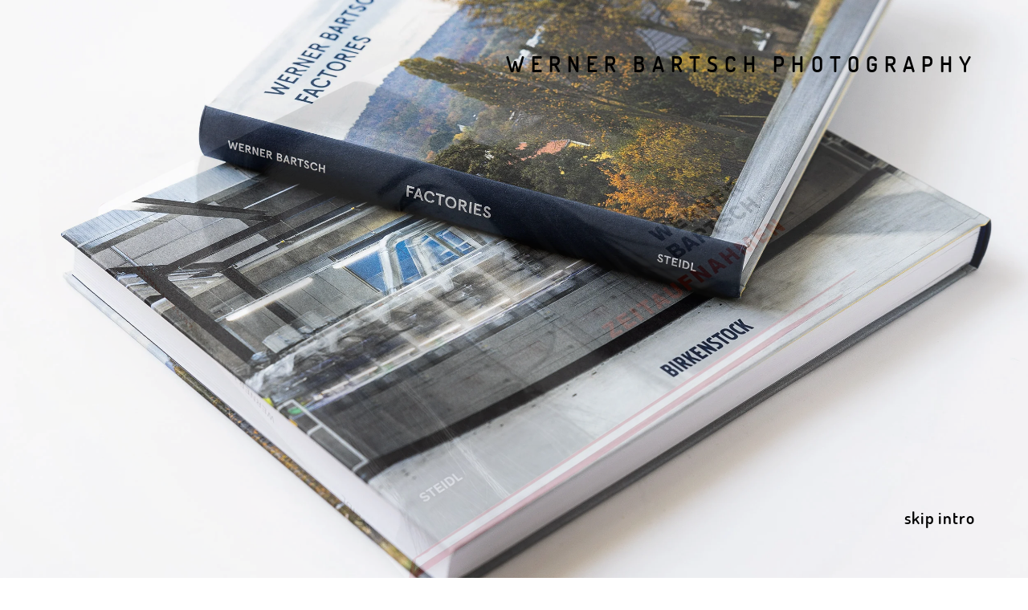

--- FILE ---
content_type: text/html; charset=UTF-8
request_url: https://www.wernerbartsch.de/projects/daytona-24h/
body_size: 60323
content:
<!DOCTYPE html>
<html lang="de" class="no-js">
  <head>
    <meta charset="UTF-8">
    <meta name="viewport" content="width=device-width, initial-scale=1.0, maximum-scale=1.0, user-scalable=no">
    <title>Werner Bartsch Fotografie - Projects - Daytona 24h</title>
    <link rel="stylesheet" type="text/css" media="all" href="https://www.wernerbartsch.de/wp-content/themes/wernerbartsch/style.css">
    <link rel="apple-touch-icon" sizes="180x180" href="/apple-touch-icon.png">
    <link rel="icon" type="image/png" sizes="32x32" href="/favicon-32x32.png">
    <link rel="icon" type="image/png" sizes="16x16" href="/favicon-16x16.png">
    <link rel="manifest" href="/manifest.json">
    <link rel="mask-icon" href="/safari-pinned-tab.svg" color="#000000">
    <meta name="theme-color" content="#ffffff">
    <meta name='robots' content='index, follow, max-image-preview:large, max-snippet:-1, max-video-preview:-1' />

	<!-- This site is optimized with the Yoast SEO plugin v21.2 - https://yoast.com/wordpress/plugins/seo/ -->
	<meta name="description" content="Daytona 24h. Seit 1966 auf dem Daytona International Speedway ausgetragen, hat das Rennen Kultstatus für das ewige Duell zwischen Mensch, Maschine und Zeit." />
	<link rel="canonical" href="https://www.wernerbartsch.de/projects/daytona-24h/" />
	<meta property="og:locale" content="de_DE" />
	<meta property="og:type" content="article" />
	<meta property="og:title" content="Werner Bartsch Fotografie - Projects - Daytona 24h" />
	<meta property="og:description" content="Daytona 24h. Seit 1966 auf dem Daytona International Speedway ausgetragen, hat das Rennen Kultstatus für das ewige Duell zwischen Mensch, Maschine und Zeit." />
	<meta property="og:url" content="https://www.wernerbartsch.de/projects/daytona-24h/" />
	<meta property="og:site_name" content="Photography Werner Bartsch" />
	<meta property="article:modified_time" content="2020-05-06T13:10:36+00:00" />
	<meta property="og:image" content="https://www.wernerbartsch.de/wp-content/uploads/2018/01/WB_Daytona.jpg" />
	<meta property="og:image:width" content="750" />
	<meta property="og:image:height" content="500" />
	<meta property="og:image:type" content="image/jpeg" />
	<meta name="twitter:card" content="summary_large_image" />
	<script type="application/ld+json" class="yoast-schema-graph">{"@context":"https://schema.org","@graph":[{"@type":"WebPage","@id":"https://www.wernerbartsch.de/projects/daytona-24h/","url":"https://www.wernerbartsch.de/projects/daytona-24h/","name":"Werner Bartsch Fotografie - Projects - Daytona 24h","isPartOf":{"@id":"https://www.wernerbartsch.de/#website"},"primaryImageOfPage":{"@id":"https://www.wernerbartsch.de/projects/daytona-24h/#primaryimage"},"image":{"@id":"https://www.wernerbartsch.de/projects/daytona-24h/#primaryimage"},"thumbnailUrl":"https://www.wernerbartsch.de/wp-content/uploads/2018/01/WB_Daytona.jpg","datePublished":"2018-01-03T14:35:06+00:00","dateModified":"2020-05-06T13:10:36+00:00","description":"Daytona 24h. Seit 1966 auf dem Daytona International Speedway ausgetragen, hat das Rennen Kultstatus für das ewige Duell zwischen Mensch, Maschine und Zeit.","breadcrumb":{"@id":"https://www.wernerbartsch.de/projects/daytona-24h/#breadcrumb"},"inLanguage":"de","potentialAction":[{"@type":"ReadAction","target":["https://www.wernerbartsch.de/projects/daytona-24h/"]}]},{"@type":"ImageObject","inLanguage":"de","@id":"https://www.wernerbartsch.de/projects/daytona-24h/#primaryimage","url":"https://www.wernerbartsch.de/wp-content/uploads/2018/01/WB_Daytona.jpg","contentUrl":"https://www.wernerbartsch.de/wp-content/uploads/2018/01/WB_Daytona.jpg","width":750,"height":500,"caption":"Foto&Copyright: Werner Bartsch"},{"@type":"BreadcrumbList","@id":"https://www.wernerbartsch.de/projects/daytona-24h/#breadcrumb","itemListElement":[{"@type":"ListItem","position":1,"name":"Startseite","item":"https://www.wernerbartsch.de/"},{"@type":"ListItem","position":2,"name":"Projects","item":"https://www.wernerbartsch.de/projects/"},{"@type":"ListItem","position":3,"name":"DAYTONA 24h"}]},{"@type":"WebSite","@id":"https://www.wernerbartsch.de/#website","url":"https://www.wernerbartsch.de/","name":"Photography Werner Bartsch","description":"Fotografie Werner Bartsch","potentialAction":[{"@type":"SearchAction","target":{"@type":"EntryPoint","urlTemplate":"https://www.wernerbartsch.de/?s={search_term_string}"},"query-input":"required name=search_term_string"}],"inLanguage":"de"}]}</script>
	<!-- / Yoast SEO plugin. -->


<link rel='stylesheet' id='wp-block-library-css' href='https://www.wernerbartsch.de/wp-includes/css/dist/block-library/style.min.css?ver=6.3.7' type='text/css' media='all' />
<style id='classic-theme-styles-inline-css' type='text/css'>
/*! This file is auto-generated */
.wp-block-button__link{color:#fff;background-color:#32373c;border-radius:9999px;box-shadow:none;text-decoration:none;padding:calc(.667em + 2px) calc(1.333em + 2px);font-size:1.125em}.wp-block-file__button{background:#32373c;color:#fff;text-decoration:none}
</style>
<style id='global-styles-inline-css' type='text/css'>
body{--wp--preset--color--black: #000000;--wp--preset--color--cyan-bluish-gray: #abb8c3;--wp--preset--color--white: #ffffff;--wp--preset--color--pale-pink: #f78da7;--wp--preset--color--vivid-red: #cf2e2e;--wp--preset--color--luminous-vivid-orange: #ff6900;--wp--preset--color--luminous-vivid-amber: #fcb900;--wp--preset--color--light-green-cyan: #7bdcb5;--wp--preset--color--vivid-green-cyan: #00d084;--wp--preset--color--pale-cyan-blue: #8ed1fc;--wp--preset--color--vivid-cyan-blue: #0693e3;--wp--preset--color--vivid-purple: #9b51e0;--wp--preset--gradient--vivid-cyan-blue-to-vivid-purple: linear-gradient(135deg,rgba(6,147,227,1) 0%,rgb(155,81,224) 100%);--wp--preset--gradient--light-green-cyan-to-vivid-green-cyan: linear-gradient(135deg,rgb(122,220,180) 0%,rgb(0,208,130) 100%);--wp--preset--gradient--luminous-vivid-amber-to-luminous-vivid-orange: linear-gradient(135deg,rgba(252,185,0,1) 0%,rgba(255,105,0,1) 100%);--wp--preset--gradient--luminous-vivid-orange-to-vivid-red: linear-gradient(135deg,rgba(255,105,0,1) 0%,rgb(207,46,46) 100%);--wp--preset--gradient--very-light-gray-to-cyan-bluish-gray: linear-gradient(135deg,rgb(238,238,238) 0%,rgb(169,184,195) 100%);--wp--preset--gradient--cool-to-warm-spectrum: linear-gradient(135deg,rgb(74,234,220) 0%,rgb(151,120,209) 20%,rgb(207,42,186) 40%,rgb(238,44,130) 60%,rgb(251,105,98) 80%,rgb(254,248,76) 100%);--wp--preset--gradient--blush-light-purple: linear-gradient(135deg,rgb(255,206,236) 0%,rgb(152,150,240) 100%);--wp--preset--gradient--blush-bordeaux: linear-gradient(135deg,rgb(254,205,165) 0%,rgb(254,45,45) 50%,rgb(107,0,62) 100%);--wp--preset--gradient--luminous-dusk: linear-gradient(135deg,rgb(255,203,112) 0%,rgb(199,81,192) 50%,rgb(65,88,208) 100%);--wp--preset--gradient--pale-ocean: linear-gradient(135deg,rgb(255,245,203) 0%,rgb(182,227,212) 50%,rgb(51,167,181) 100%);--wp--preset--gradient--electric-grass: linear-gradient(135deg,rgb(202,248,128) 0%,rgb(113,206,126) 100%);--wp--preset--gradient--midnight: linear-gradient(135deg,rgb(2,3,129) 0%,rgb(40,116,252) 100%);--wp--preset--font-size--small: 13px;--wp--preset--font-size--medium: 20px;--wp--preset--font-size--large: 36px;--wp--preset--font-size--x-large: 42px;--wp--preset--spacing--20: 0.44rem;--wp--preset--spacing--30: 0.67rem;--wp--preset--spacing--40: 1rem;--wp--preset--spacing--50: 1.5rem;--wp--preset--spacing--60: 2.25rem;--wp--preset--spacing--70: 3.38rem;--wp--preset--spacing--80: 5.06rem;--wp--preset--shadow--natural: 6px 6px 9px rgba(0, 0, 0, 0.2);--wp--preset--shadow--deep: 12px 12px 50px rgba(0, 0, 0, 0.4);--wp--preset--shadow--sharp: 6px 6px 0px rgba(0, 0, 0, 0.2);--wp--preset--shadow--outlined: 6px 6px 0px -3px rgba(255, 255, 255, 1), 6px 6px rgba(0, 0, 0, 1);--wp--preset--shadow--crisp: 6px 6px 0px rgba(0, 0, 0, 1);}:where(.is-layout-flex){gap: 0.5em;}:where(.is-layout-grid){gap: 0.5em;}body .is-layout-flow > .alignleft{float: left;margin-inline-start: 0;margin-inline-end: 2em;}body .is-layout-flow > .alignright{float: right;margin-inline-start: 2em;margin-inline-end: 0;}body .is-layout-flow > .aligncenter{margin-left: auto !important;margin-right: auto !important;}body .is-layout-constrained > .alignleft{float: left;margin-inline-start: 0;margin-inline-end: 2em;}body .is-layout-constrained > .alignright{float: right;margin-inline-start: 2em;margin-inline-end: 0;}body .is-layout-constrained > .aligncenter{margin-left: auto !important;margin-right: auto !important;}body .is-layout-constrained > :where(:not(.alignleft):not(.alignright):not(.alignfull)){max-width: var(--wp--style--global--content-size);margin-left: auto !important;margin-right: auto !important;}body .is-layout-constrained > .alignwide{max-width: var(--wp--style--global--wide-size);}body .is-layout-flex{display: flex;}body .is-layout-flex{flex-wrap: wrap;align-items: center;}body .is-layout-flex > *{margin: 0;}body .is-layout-grid{display: grid;}body .is-layout-grid > *{margin: 0;}:where(.wp-block-columns.is-layout-flex){gap: 2em;}:where(.wp-block-columns.is-layout-grid){gap: 2em;}:where(.wp-block-post-template.is-layout-flex){gap: 1.25em;}:where(.wp-block-post-template.is-layout-grid){gap: 1.25em;}.has-black-color{color: var(--wp--preset--color--black) !important;}.has-cyan-bluish-gray-color{color: var(--wp--preset--color--cyan-bluish-gray) !important;}.has-white-color{color: var(--wp--preset--color--white) !important;}.has-pale-pink-color{color: var(--wp--preset--color--pale-pink) !important;}.has-vivid-red-color{color: var(--wp--preset--color--vivid-red) !important;}.has-luminous-vivid-orange-color{color: var(--wp--preset--color--luminous-vivid-orange) !important;}.has-luminous-vivid-amber-color{color: var(--wp--preset--color--luminous-vivid-amber) !important;}.has-light-green-cyan-color{color: var(--wp--preset--color--light-green-cyan) !important;}.has-vivid-green-cyan-color{color: var(--wp--preset--color--vivid-green-cyan) !important;}.has-pale-cyan-blue-color{color: var(--wp--preset--color--pale-cyan-blue) !important;}.has-vivid-cyan-blue-color{color: var(--wp--preset--color--vivid-cyan-blue) !important;}.has-vivid-purple-color{color: var(--wp--preset--color--vivid-purple) !important;}.has-black-background-color{background-color: var(--wp--preset--color--black) !important;}.has-cyan-bluish-gray-background-color{background-color: var(--wp--preset--color--cyan-bluish-gray) !important;}.has-white-background-color{background-color: var(--wp--preset--color--white) !important;}.has-pale-pink-background-color{background-color: var(--wp--preset--color--pale-pink) !important;}.has-vivid-red-background-color{background-color: var(--wp--preset--color--vivid-red) !important;}.has-luminous-vivid-orange-background-color{background-color: var(--wp--preset--color--luminous-vivid-orange) !important;}.has-luminous-vivid-amber-background-color{background-color: var(--wp--preset--color--luminous-vivid-amber) !important;}.has-light-green-cyan-background-color{background-color: var(--wp--preset--color--light-green-cyan) !important;}.has-vivid-green-cyan-background-color{background-color: var(--wp--preset--color--vivid-green-cyan) !important;}.has-pale-cyan-blue-background-color{background-color: var(--wp--preset--color--pale-cyan-blue) !important;}.has-vivid-cyan-blue-background-color{background-color: var(--wp--preset--color--vivid-cyan-blue) !important;}.has-vivid-purple-background-color{background-color: var(--wp--preset--color--vivid-purple) !important;}.has-black-border-color{border-color: var(--wp--preset--color--black) !important;}.has-cyan-bluish-gray-border-color{border-color: var(--wp--preset--color--cyan-bluish-gray) !important;}.has-white-border-color{border-color: var(--wp--preset--color--white) !important;}.has-pale-pink-border-color{border-color: var(--wp--preset--color--pale-pink) !important;}.has-vivid-red-border-color{border-color: var(--wp--preset--color--vivid-red) !important;}.has-luminous-vivid-orange-border-color{border-color: var(--wp--preset--color--luminous-vivid-orange) !important;}.has-luminous-vivid-amber-border-color{border-color: var(--wp--preset--color--luminous-vivid-amber) !important;}.has-light-green-cyan-border-color{border-color: var(--wp--preset--color--light-green-cyan) !important;}.has-vivid-green-cyan-border-color{border-color: var(--wp--preset--color--vivid-green-cyan) !important;}.has-pale-cyan-blue-border-color{border-color: var(--wp--preset--color--pale-cyan-blue) !important;}.has-vivid-cyan-blue-border-color{border-color: var(--wp--preset--color--vivid-cyan-blue) !important;}.has-vivid-purple-border-color{border-color: var(--wp--preset--color--vivid-purple) !important;}.has-vivid-cyan-blue-to-vivid-purple-gradient-background{background: var(--wp--preset--gradient--vivid-cyan-blue-to-vivid-purple) !important;}.has-light-green-cyan-to-vivid-green-cyan-gradient-background{background: var(--wp--preset--gradient--light-green-cyan-to-vivid-green-cyan) !important;}.has-luminous-vivid-amber-to-luminous-vivid-orange-gradient-background{background: var(--wp--preset--gradient--luminous-vivid-amber-to-luminous-vivid-orange) !important;}.has-luminous-vivid-orange-to-vivid-red-gradient-background{background: var(--wp--preset--gradient--luminous-vivid-orange-to-vivid-red) !important;}.has-very-light-gray-to-cyan-bluish-gray-gradient-background{background: var(--wp--preset--gradient--very-light-gray-to-cyan-bluish-gray) !important;}.has-cool-to-warm-spectrum-gradient-background{background: var(--wp--preset--gradient--cool-to-warm-spectrum) !important;}.has-blush-light-purple-gradient-background{background: var(--wp--preset--gradient--blush-light-purple) !important;}.has-blush-bordeaux-gradient-background{background: var(--wp--preset--gradient--blush-bordeaux) !important;}.has-luminous-dusk-gradient-background{background: var(--wp--preset--gradient--luminous-dusk) !important;}.has-pale-ocean-gradient-background{background: var(--wp--preset--gradient--pale-ocean) !important;}.has-electric-grass-gradient-background{background: var(--wp--preset--gradient--electric-grass) !important;}.has-midnight-gradient-background{background: var(--wp--preset--gradient--midnight) !important;}.has-small-font-size{font-size: var(--wp--preset--font-size--small) !important;}.has-medium-font-size{font-size: var(--wp--preset--font-size--medium) !important;}.has-large-font-size{font-size: var(--wp--preset--font-size--large) !important;}.has-x-large-font-size{font-size: var(--wp--preset--font-size--x-large) !important;}
.wp-block-navigation a:where(:not(.wp-element-button)){color: inherit;}
:where(.wp-block-post-template.is-layout-flex){gap: 1.25em;}:where(.wp-block-post-template.is-layout-grid){gap: 1.25em;}
:where(.wp-block-columns.is-layout-flex){gap: 2em;}:where(.wp-block-columns.is-layout-grid){gap: 2em;}
.wp-block-pullquote{font-size: 1.5em;line-height: 1.6;}
</style>
<link rel='stylesheet' id='wb-css' href='https://www.wernerbartsch.de/wp-content/themes/wernerbartsch/assets/style-v14.css?ver=6.3.7' type='text/css' media='all' />
<script type='text/javascript' src='https://www.wernerbartsch.de/wp-includes/js/jquery/jquery.min.js?ver=3.7.0' id='jquery-core-js'></script>
<script type='text/javascript' src='https://www.wernerbartsch.de/wp-includes/js/jquery/jquery-migrate.min.js?ver=3.4.1' id='jquery-migrate-js'></script>
<link rel="https://api.w.org/" href="https://www.wernerbartsch.de/wp-json/" /><link rel="EditURI" type="application/rsd+xml" title="RSD" href="https://www.wernerbartsch.de/xmlrpc.php?rsd" />
<meta name="generator" content="WordPress 6.3.7" />
<link rel='shortlink' href='https://www.wernerbartsch.de/?p=184' />
<link rel="alternate" type="application/json+oembed" href="https://www.wernerbartsch.de/wp-json/oembed/1.0/embed?url=https%3A%2F%2Fwww.wernerbartsch.de%2Fprojects%2Fdaytona-24h%2F" />
<link rel="alternate" type="text/xml+oembed" href="https://www.wernerbartsch.de/wp-json/oembed/1.0/embed?url=https%3A%2F%2Fwww.wernerbartsch.de%2Fprojects%2Fdaytona-24h%2F&#038;format=xml" />
  </head>
  <body class="project-template-default single single-project postid-184 is-fadeshow">
        <div class="fadeshow" data-images='["https:\/\/www.wernerbartsch.de\/wp-content\/uploads\/2022\/03\/Zeitaufnahmen.jpg","https:\/\/www.wernerbartsch.de\/wp-content\/uploads\/2024\/09\/Birkenstock_Bartsch20.jpg"]' data-interval="2000" data-transition="500">
    <div class="fadeshow__content fadeshow__content--black">
      <div class="fadeshow__content-inner">
        <div class="fadeshow__logo">
          Werner Bartsch Photography        </div>
        <div class="fadeshow__skip">skip intro</div>
      </div>
    </div>
  </div>
    <div class="site__container site__container--main">
      <div class="site__wrapper">
        <header class="site-header">
          <div class="site-header__inner">
            <h1 class="site-header__logo">
              <a href="https://www.wernerbartsch.de">
                Werner Bartsch
<span class="site-header__logo-subtitle">Photography</span>              </a>
            </h1>
            <nav class="site-header__nav site-header__primary-nav site-nav site-nav--items-">
              <ul id="menu-hauptmenue" class="site-nav__menu"><li id="menu-item-395" class="menu-item menu-item-type-post_type menu-item-object-page menu-item-home menu-item-395"><a href="https://www.wernerbartsch.de/">Portrait</a></li>
<li id="menu-item-1211" class="menu-item menu-item-type-post_type menu-item-object-page menu-item-1211"><a href="https://www.wernerbartsch.de/commission/">Commission</a></li>
<li id="menu-item-6" class="menu-item-books menu-item menu-item-type-custom menu-item-object-custom menu-item-has-children menu-item-6"><a href="/books/">Books</a>
<ul class="sub-menu">
	<li id="menu-item-1762" class="menu-item menu-item-type-post_type menu-item-object-book menu-item-1762"><a href="https://www.wernerbartsch.de/books/factories-old-mills-never-die-250-jahre-birkenstock/">Factories / Old Mills Never Die</a></li>
	<li id="menu-item-1215" class="menu-item menu-item-type-post_type menu-item-object-book menu-item-1215"><a href="https://www.wernerbartsch.de/books/zeitaufnahmen/">ZEITAUFNAHMEN, Steidl Verlag</a></li>
	<li id="menu-item-1596" class="menu-item menu-item-type-post_type menu-item-object-book menu-item-1596"><a href="https://www.wernerbartsch.de/books/das-michael-otto-prinzip-steidl-verlag/">Das Michael Otto Prinzip, Steidl Verlag</a></li>
	<li id="menu-item-1185" class="menu-item menu-item-type-post_type menu-item-object-book menu-item-1185"><a href="https://www.wernerbartsch.de/books/helmut-schmidt/">helmut schmidt bei der zeit</a></li>
	<li id="menu-item-1184" class="menu-item menu-item-type-post_type menu-item-object-book menu-item-1184"><a href="https://www.wernerbartsch.de/books/desert-birds/">desert birds / aeronautic series I</a></li>
	<li id="menu-item-1219" class="menu-item menu-item-type-post_type menu-item-object-project menu-item-1219"><a href="https://www.wernerbartsch.de/books/airtropolis/">airtropolis / aeronautic series II</a></li>
</ul>
</li>
<li id="menu-item-1168" class="menu-item-projects menu-item menu-item-type-custom menu-item-object-custom current-menu-ancestor current-menu-parent menu-item-has-children menu-item-1168"><a href="/projects/">Projects</a>
<ul class="sub-menu">
	<li id="menu-item-1643" class="menu-item menu-item-type-post_type menu-item-object-project menu-item-1643"><a href="https://www.wernerbartsch.de/projects/seaside-rendezvous/">Seaside Rendezvous</a></li>
	<li id="menu-item-1228" class="menu-item menu-item-type-post_type menu-item-object-project menu-item-1228"><a href="https://www.wernerbartsch.de/projects/millennials/">millennials</a></li>
	<li id="menu-item-1227" class="menu-item menu-item-type-post_type menu-item-object-project current-menu-item menu-item-1227"><a href="https://www.wernerbartsch.de/projects/daytona-24h/" aria-current="page">daytona 24h</a></li>
	<li id="menu-item-1230" class="menu-item menu-item-type-post_type menu-item-object-project menu-item-1230"><a href="https://www.wernerbartsch.de/projects/upon-time-west/">once upon a time in the west</a></li>
	<li id="menu-item-1216" class="menu-item menu-item-type-post_type menu-item-object-project menu-item-1216"><a href="https://www.wernerbartsch.de/projects/glueckliche-tage/">gl&uuml;ckliche tage</a></li>
	<li id="menu-item-1231" class="menu-item menu-item-type-post_type menu-item-object-project menu-item-1231"><a href="https://www.wernerbartsch.de/projects/the-far-north/">the far north</a></li>
	<li id="menu-item-1268" class="menu-item menu-item-type-post_type menu-item-object-project menu-item-1268"><a href="https://www.wernerbartsch.de/projects/nyc/">nyc</a></li>
	<li id="menu-item-1232" class="menu-item menu-item-type-post_type menu-item-object-project menu-item-1232"><a href="https://www.wernerbartsch.de/projects/the-sea/">the sea</a></li>
	<li id="menu-item-1233" class="menu-item menu-item-type-post_type menu-item-object-project menu-item-1233"><a href="https://www.wernerbartsch.de/projects/guenter-grass/">g&uuml;nter grass</a></li>
</ul>
</li>
<li id="menu-item-1190" class="menu-item menu-item-type-post_type menu-item-object-page menu-item-1190"><a href="https://www.wernerbartsch.de/imprint-agb/">Imprint / AGB / DSGVO</a></li>
<li id="menu-item-1182" class="menu-item menu-item-type-post_type menu-item-object-page menu-item-1182"><a href="https://www.wernerbartsch.de/about/">About</a></li>
<li id="menu-item-1183" class="menu-item menu-item-type-post_type menu-item-object-page menu-item-1183"><a href="https://www.wernerbartsch.de/contact/">Contact</a></li>
</ul>            </nav>
            <nav class="site-header__nav site-header__secondary-nav site-nav">
              <ul id="menu-sekundaermenue" class="site-nav__menu site-nav__menu--vertical"><li id="menu-item-1766" class="site-nav__menu-item--mobile-float site-nav__menu-item--no-space menu-item menu-item-type-custom menu-item-object-custom menu-item-1766"><a target="_blank" rel="noopener" href="https://www.linkedin.com/in/photography-wernerbartsch/"><span class="icon-linkedin"></span></a></li>
<li id="menu-item-1767" class="site-nav__menu-item--mobile-float site-nav__menu-item--no-space menu-item menu-item-type-custom menu-item-object-custom menu-item-1767"><a target="_blank" rel="noopener" href="https://www.instagram.com/wernerbartsch/"><span class="icon-instagram"></span></a></li>
</ul>            </nav>
          </div>
        </header>
        <main class="site__main">

<h1 class="site__title">DAYTONA 24h</h1>
  <div class="site__content site__content--halve-space site__content--columns-3 justify-text">
    <p>Daytona 24h – Seit 1966 auf dem Daytona International Speedway ausgetragen, hat das Rennen Kultstatus für das ewige Duell zwischen Mensch, Maschine und Zeit. Ich begleitete den Rennfahrer Dirk Werner bei diesem Event und verbrachte 24h in dem mir unbekannten Terrain des Rennsports. A Day at the Races.</p>
  </div>
  <div class="site__content text-grey site__content--columns-3 justify-text">
    <p>Daytona 24h &#8211; Held at the Daytona International Speedway since 1966, the race has achieved cult status for the eternal duel between human, machine and time. I accompanied the racing driver Dirk Werner at this event and spent 24h in the unknown terrain of racing. A Day at the Races.</p>
  </div>


  <div class="gallery gallery--hidden">
          <a href="https://www.wernerbartsch.de/wp-content/uploads/2018/01/WB_Daytona01.jpg" class="gallery__item gallery__item--1-3 gallery__item--landscape hover-overlay">
  <img class="gallery__image orientation-landscape"
       data-src="https://www.wernerbartsch.de/wp-content/uploads/2018/01/WB_Daytona01-558x372.jpg"
       data-srcset="https://www.wernerbartsch.de/wp-content/uploads/2018/01/WB_Daytona01-558x372.jpg 372w, https://www.wernerbartsch.de/wp-content/uploads/2018/01/WB_Daytona01-846x564.jpg 563w, https://www.wernerbartsch.de/wp-content/uploads/2018/01/WB_Daytona01-1131x754.jpg 754w, https://www.wernerbartsch.de/wp-content/uploads/2018/01/WB_Daytona01-558x372.jpg 558w"
       sizes="(max-width: 400px) 372px, (max-width: 600px) 563px, (max-width: 719px) 754px, 558px"
       alt="Werner Bartsch Fotografie - Daytona 24h"
       data-description="Projekt 'Daytona 24h' / Werner Bartsch"
       width="1200"
       height="800"
  >
</a>          <a href="https://www.wernerbartsch.de/wp-content/uploads/2018/01/WB_Daytona20.jpg" class="gallery__item gallery__item--2-3 gallery__item--landscape hover-overlay">
  <img class="gallery__image orientation-landscape"
       data-src="https://www.wernerbartsch.de/wp-content/uploads/2018/01/WB_Daytona20-1131x754.jpg"
       data-srcset="https://www.wernerbartsch.de/wp-content/uploads/2018/01/WB_Daytona20-558x372.jpg 372w, https://www.wernerbartsch.de/wp-content/uploads/2018/01/WB_Daytona20-846x564.jpg 563w, https://www.wernerbartsch.de/wp-content/uploads/2018/01/WB_Daytona20-1131x754.jpg 754w, https://www.wernerbartsch.de/wp-content/uploads/2018/01/WB_Daytona20-1131x754.jpg 1131w"
       sizes="(max-width: 400px) 372px, (max-width: 600px) 563px, (max-width: 719px) 754px, 1131px"
       alt="Werner Bartsch Fotografie - Daytona 24h"
       data-description="Projekt 'Daytona 24h' / Werner Bartsch"
       width="1200"
       height="800"
  >
</a>          <a href="https://www.wernerbartsch.de/wp-content/uploads/2018/01/WB_Daytona04.jpg" class="gallery__item gallery__item--1-3 gallery__item--landscape hover-overlay">
  <img class="gallery__image orientation-landscape"
       data-src="https://www.wernerbartsch.de/wp-content/uploads/2018/01/WB_Daytona04-558x372.jpg"
       data-srcset="https://www.wernerbartsch.de/wp-content/uploads/2018/01/WB_Daytona04-558x372.jpg 372w, https://www.wernerbartsch.de/wp-content/uploads/2018/01/WB_Daytona04-846x564.jpg 563w, https://www.wernerbartsch.de/wp-content/uploads/2018/01/WB_Daytona04-1131x754.jpg 754w, https://www.wernerbartsch.de/wp-content/uploads/2018/01/WB_Daytona04-558x372.jpg 558w"
       sizes="(max-width: 400px) 372px, (max-width: 600px) 563px, (max-width: 719px) 754px, 558px"
       alt="Werner Bartsch Fotografie - Daytona 24h"
       data-description="Projekt 'Daytona 24h' / Werner Bartsch"
       width="1200"
       height="800"
  >
</a>          <a href="https://www.wernerbartsch.de/wp-content/uploads/2018/01/WB_Daytona35.jpg" class="gallery__item gallery__item--1-3 gallery__item--portrait hover-overlay">
  <img class="gallery__image orientation-portrait"
       data-src="https://www.wernerbartsch.de/wp-content/uploads/2018/01/WB_Daytona35-558x755.jpg"
       data-srcset="https://www.wernerbartsch.de/wp-content/uploads/2018/01/WB_Daytona35-558x755.jpg 372w, https://www.wernerbartsch.de/wp-content/uploads/2018/01/WB_Daytona35.jpg 563w, https://www.wernerbartsch.de/wp-content/uploads/2018/01/WB_Daytona35.jpg 754w, https://www.wernerbartsch.de/wp-content/uploads/2018/01/WB_Daytona35-558x755.jpg 558w"
       sizes="(max-width: 400px) 372px, (max-width: 600px) 563px, (max-width: 719px) 754px, 558px"
       alt="Werner Bartsch Fotografie - Daytona 24h"
       data-description="Projekt 'Daytona 24h' / Werner Bartsch"
       width="700"
       height="947"
  >
</a>          <a href="https://www.wernerbartsch.de/wp-content/uploads/2018/01/WB_Daytona21.jpg" class="gallery__item gallery__item--1-3 gallery__item--landscape hover-overlay">
  <img class="gallery__image orientation-landscape"
       data-src="https://www.wernerbartsch.de/wp-content/uploads/2018/01/WB_Daytona21-558x372.jpg"
       data-srcset="https://www.wernerbartsch.de/wp-content/uploads/2018/01/WB_Daytona21-558x372.jpg 372w, https://www.wernerbartsch.de/wp-content/uploads/2018/01/WB_Daytona21-846x564.jpg 563w, https://www.wernerbartsch.de/wp-content/uploads/2018/01/WB_Daytona21-1131x754.jpg 754w, https://www.wernerbartsch.de/wp-content/uploads/2018/01/WB_Daytona21-558x372.jpg 558w"
       sizes="(max-width: 400px) 372px, (max-width: 600px) 563px, (max-width: 719px) 754px, 558px"
       alt="Werner Bartsch Fotografie - Daytona 24h"
       data-description="Projekt 'Daytona 24h' / Werner Bartsch"
       width="1200"
       height="800"
  >
</a>          <a href="https://www.wernerbartsch.de/wp-content/uploads/2018/01/WB_Daytona03.jpg" class="gallery__item gallery__item--1-3 gallery__item--landscape hover-overlay">
  <img class="gallery__image orientation-landscape"
       data-src="https://www.wernerbartsch.de/wp-content/uploads/2018/01/WB_Daytona03-558x372.jpg"
       data-srcset="https://www.wernerbartsch.de/wp-content/uploads/2018/01/WB_Daytona03-558x372.jpg 372w, https://www.wernerbartsch.de/wp-content/uploads/2018/01/WB_Daytona03-846x564.jpg 563w, https://www.wernerbartsch.de/wp-content/uploads/2018/01/WB_Daytona03-1131x754.jpg 754w, https://www.wernerbartsch.de/wp-content/uploads/2018/01/WB_Daytona03-558x372.jpg 558w"
       sizes="(max-width: 400px) 372px, (max-width: 600px) 563px, (max-width: 719px) 754px, 558px"
       alt="Werner Bartsch Fotografie - Daytona 24h"
       data-description="Projekt 'Daytona 24h' / Werner Bartsch"
       width="1200"
       height="800"
  >
</a>          <a href="https://www.wernerbartsch.de/wp-content/uploads/2018/01/WB_Daytona02.jpg" class="gallery__item gallery__item--1-3 gallery__item--landscape hover-overlay">
  <img class="gallery__image orientation-landscape"
       data-src="https://www.wernerbartsch.de/wp-content/uploads/2018/01/WB_Daytona02-558x372.jpg"
       data-srcset="https://www.wernerbartsch.de/wp-content/uploads/2018/01/WB_Daytona02-558x372.jpg 372w, https://www.wernerbartsch.de/wp-content/uploads/2018/01/WB_Daytona02-846x564.jpg 563w, https://www.wernerbartsch.de/wp-content/uploads/2018/01/WB_Daytona02-1131x754.jpg 754w, https://www.wernerbartsch.de/wp-content/uploads/2018/01/WB_Daytona02-558x372.jpg 558w"
       sizes="(max-width: 400px) 372px, (max-width: 600px) 563px, (max-width: 719px) 754px, 558px"
       alt="Werner Bartsch Fotografie - Daytona 24h"
       data-description="Projekt 'Daytona 24h' / Werner Bartsch"
       width="1200"
       height="800"
  >
</a>          <a href="https://www.wernerbartsch.de/wp-content/uploads/2018/01/WB_Daytona18.jpg" class="gallery__item gallery__item--1-3 gallery__item--landscape hover-overlay">
  <img class="gallery__image orientation-landscape"
       data-src="https://www.wernerbartsch.de/wp-content/uploads/2018/01/WB_Daytona18-558x372.jpg"
       data-srcset="https://www.wernerbartsch.de/wp-content/uploads/2018/01/WB_Daytona18-558x372.jpg 372w, https://www.wernerbartsch.de/wp-content/uploads/2018/01/WB_Daytona18-846x564.jpg 563w, https://www.wernerbartsch.de/wp-content/uploads/2018/01/WB_Daytona18-1131x754.jpg 754w, https://www.wernerbartsch.de/wp-content/uploads/2018/01/WB_Daytona18-558x372.jpg 558w"
       sizes="(max-width: 400px) 372px, (max-width: 600px) 563px, (max-width: 719px) 754px, 558px"
       alt="Werner Bartsch Fotografie - Daytona 24h"
       data-description="Projekt 'Daytona 24h' / Werner Bartsch"
       width="1200"
       height="800"
  >
</a>          <a href="https://www.wernerbartsch.de/wp-content/uploads/2018/01/WB_Daytona06.jpg" class="gallery__item gallery__item--2-3 gallery__item--landscape hover-overlay">
  <img class="gallery__image orientation-landscape"
       data-src="https://www.wernerbartsch.de/wp-content/uploads/2018/01/WB_Daytona06-1131x754.jpg"
       data-srcset="https://www.wernerbartsch.de/wp-content/uploads/2018/01/WB_Daytona06-558x372.jpg 372w, https://www.wernerbartsch.de/wp-content/uploads/2018/01/WB_Daytona06-846x564.jpg 563w, https://www.wernerbartsch.de/wp-content/uploads/2018/01/WB_Daytona06-1131x754.jpg 754w, https://www.wernerbartsch.de/wp-content/uploads/2018/01/WB_Daytona06-1131x754.jpg 1131w"
       sizes="(max-width: 400px) 372px, (max-width: 600px) 563px, (max-width: 719px) 754px, 1131px"
       alt="Werner Bartsch Fotografie - Daytona 24h"
       data-description="Projekt 'Daytona 24h' / Werner Bartsch"
       width="1200"
       height="800"
  >
</a>          <a href="https://www.wernerbartsch.de/wp-content/uploads/2018/01/WB_Daytona31.jpg" class="gallery__item gallery__item--1-3 gallery__item--portrait hover-overlay">
  <img class="gallery__image orientation-portrait"
       data-src="https://www.wernerbartsch.de/wp-content/uploads/2018/01/WB_Daytona31-558x755.jpg"
       data-srcset="https://www.wernerbartsch.de/wp-content/uploads/2018/01/WB_Daytona31-558x755.jpg 372w, https://www.wernerbartsch.de/wp-content/uploads/2018/01/WB_Daytona31.jpg 563w, https://www.wernerbartsch.de/wp-content/uploads/2018/01/WB_Daytona31.jpg 754w, https://www.wernerbartsch.de/wp-content/uploads/2018/01/WB_Daytona31-558x755.jpg 558w"
       sizes="(max-width: 400px) 372px, (max-width: 600px) 563px, (max-width: 719px) 754px, 558px"
       alt="Werner Bartsch Fotografie - Daytona 24h"
       data-description="Projekt 'Daytona 24h' / Werner Bartsch"
       width="700"
       height="947"
  >
</a>          <a href="https://www.wernerbartsch.de/wp-content/uploads/2018/01/WB_Daytona11.jpg" class="gallery__item gallery__item--1-3 gallery__item--landscape hover-overlay">
  <img class="gallery__image orientation-landscape"
       data-src="https://www.wernerbartsch.de/wp-content/uploads/2018/01/WB_Daytona11-558x372.jpg"
       data-srcset="https://www.wernerbartsch.de/wp-content/uploads/2018/01/WB_Daytona11-558x372.jpg 372w, https://www.wernerbartsch.de/wp-content/uploads/2018/01/WB_Daytona11-846x564.jpg 563w, https://www.wernerbartsch.de/wp-content/uploads/2018/01/WB_Daytona11-1131x754.jpg 754w, https://www.wernerbartsch.de/wp-content/uploads/2018/01/WB_Daytona11-558x372.jpg 558w"
       sizes="(max-width: 400px) 372px, (max-width: 600px) 563px, (max-width: 719px) 754px, 558px"
       alt="Werner Bartsch Fotografie - Daytona 24h"
       data-description="Projekt 'Daytona 24h' / Werner Bartsch"
       width="1200"
       height="800"
  >
</a>          <a href="https://www.wernerbartsch.de/wp-content/uploads/2018/01/WB_Daytona05.jpg" class="gallery__item gallery__item--1-3 gallery__item--landscape hover-overlay">
  <img class="gallery__image orientation-landscape"
       data-src="https://www.wernerbartsch.de/wp-content/uploads/2018/01/WB_Daytona05-558x372.jpg"
       data-srcset="https://www.wernerbartsch.de/wp-content/uploads/2018/01/WB_Daytona05-558x372.jpg 372w, https://www.wernerbartsch.de/wp-content/uploads/2018/01/WB_Daytona05-846x564.jpg 563w, https://www.wernerbartsch.de/wp-content/uploads/2018/01/WB_Daytona05-1131x754.jpg 754w, https://www.wernerbartsch.de/wp-content/uploads/2018/01/WB_Daytona05-558x372.jpg 558w"
       sizes="(max-width: 400px) 372px, (max-width: 600px) 563px, (max-width: 719px) 754px, 558px"
       alt="Werner Bartsch Fotografie - Daytona 24h"
       data-description="Projekt 'Daytona 24h' / Werner Bartsch"
       width="1200"
       height="800"
  >
</a>          <a href="https://www.wernerbartsch.de/wp-content/uploads/2018/01/WB_Daytona16.jpg" class="gallery__item gallery__item--1-3 gallery__item--landscape hover-overlay">
  <img class="gallery__image orientation-landscape"
       data-src="https://www.wernerbartsch.de/wp-content/uploads/2018/01/WB_Daytona16-558x372.jpg"
       data-srcset="https://www.wernerbartsch.de/wp-content/uploads/2018/01/WB_Daytona16-558x372.jpg 372w, https://www.wernerbartsch.de/wp-content/uploads/2018/01/WB_Daytona16-846x564.jpg 563w, https://www.wernerbartsch.de/wp-content/uploads/2018/01/WB_Daytona16-1131x754.jpg 754w, https://www.wernerbartsch.de/wp-content/uploads/2018/01/WB_Daytona16-558x372.jpg 558w"
       sizes="(max-width: 400px) 372px, (max-width: 600px) 563px, (max-width: 719px) 754px, 558px"
       alt="Werner Bartsch Fotografie - Daytona 24h"
       data-description="Projekt 'Daytona 24h' / Werner Bartsch"
       width="1200"
       height="800"
  >
</a>          <a href="https://www.wernerbartsch.de/wp-content/uploads/2018/01/WB_Daytona26.jpg" class="gallery__item gallery__item--2-3 gallery__item--landscape hover-overlay">
  <img class="gallery__image orientation-landscape"
       data-src="https://www.wernerbartsch.de/wp-content/uploads/2018/01/WB_Daytona26-1131x754.jpg"
       data-srcset="https://www.wernerbartsch.de/wp-content/uploads/2018/01/WB_Daytona26-558x372.jpg 372w, https://www.wernerbartsch.de/wp-content/uploads/2018/01/WB_Daytona26-846x564.jpg 563w, https://www.wernerbartsch.de/wp-content/uploads/2018/01/WB_Daytona26-1131x754.jpg 754w, https://www.wernerbartsch.de/wp-content/uploads/2018/01/WB_Daytona26-1131x754.jpg 1131w"
       sizes="(max-width: 400px) 372px, (max-width: 600px) 563px, (max-width: 719px) 754px, 1131px"
       alt="Werner Bartsch Fotografie - Daytona 24h"
       data-description="Projekt 'Daytona 24h' / Werner Bartsch"
       width="1200"
       height="800"
  >
</a>          <a href="https://www.wernerbartsch.de/wp-content/uploads/2018/01/WB_Daytona13.jpg" class="gallery__item gallery__item--1-3 gallery__item--landscape hover-overlay">
  <img class="gallery__image orientation-landscape"
       data-src="https://www.wernerbartsch.de/wp-content/uploads/2018/01/WB_Daytona13-558x372.jpg"
       data-srcset="https://www.wernerbartsch.de/wp-content/uploads/2018/01/WB_Daytona13-558x372.jpg 372w, https://www.wernerbartsch.de/wp-content/uploads/2018/01/WB_Daytona13-846x564.jpg 563w, https://www.wernerbartsch.de/wp-content/uploads/2018/01/WB_Daytona13-1131x754.jpg 754w, https://www.wernerbartsch.de/wp-content/uploads/2018/01/WB_Daytona13-558x372.jpg 558w"
       sizes="(max-width: 400px) 372px, (max-width: 600px) 563px, (max-width: 719px) 754px, 558px"
       alt="Werner Bartsch Fotografie - Daytona 24h"
       data-description="Projekt 'Daytona 24h' / Werner Bartsch"
       width="1200"
       height="800"
  >
</a>          <a href="https://www.wernerbartsch.de/wp-content/uploads/2018/01/WB_Daytona38.jpg" class="gallery__item gallery__item--1-3 gallery__item--portrait hover-overlay">
  <img class="gallery__image orientation-portrait"
       data-src="https://www.wernerbartsch.de/wp-content/uploads/2018/01/WB_Daytona38-558x755.jpg"
       data-srcset="https://www.wernerbartsch.de/wp-content/uploads/2018/01/WB_Daytona38-558x755.jpg 372w, https://www.wernerbartsch.de/wp-content/uploads/2018/01/WB_Daytona38.jpg 563w, https://www.wernerbartsch.de/wp-content/uploads/2018/01/WB_Daytona38.jpg 754w, https://www.wernerbartsch.de/wp-content/uploads/2018/01/WB_Daytona38-558x755.jpg 558w"
       sizes="(max-width: 400px) 372px, (max-width: 600px) 563px, (max-width: 719px) 754px, 558px"
       alt="Werner Bartsch Fotografie - Daytona 24h"
       data-description="Projekt 'Daytona 24h' / Werner Bartsch"
       width="700"
       height="947"
  >
</a>          <a href="https://www.wernerbartsch.de/wp-content/uploads/2018/01/WB_Daytona29.jpg" class="gallery__item gallery__item--1-3 gallery__item--landscape hover-overlay">
  <img class="gallery__image orientation-landscape"
       data-src="https://www.wernerbartsch.de/wp-content/uploads/2018/01/WB_Daytona29-558x372.jpg"
       data-srcset="https://www.wernerbartsch.de/wp-content/uploads/2018/01/WB_Daytona29-558x372.jpg 372w, https://www.wernerbartsch.de/wp-content/uploads/2018/01/WB_Daytona29-846x564.jpg 563w, https://www.wernerbartsch.de/wp-content/uploads/2018/01/WB_Daytona29-1131x754.jpg 754w, https://www.wernerbartsch.de/wp-content/uploads/2018/01/WB_Daytona29-558x372.jpg 558w"
       sizes="(max-width: 400px) 372px, (max-width: 600px) 563px, (max-width: 719px) 754px, 558px"
       alt="Werner Bartsch Fotografie - Daytona 24h"
       data-description="Projekt 'Daytona 24h' / Werner Bartsch"
       width="1200"
       height="800"
  >
</a>          <a href="https://www.wernerbartsch.de/wp-content/uploads/2018/01/WB_Daytona28.jpg" class="gallery__item gallery__item--1-3 gallery__item--landscape hover-overlay">
  <img class="gallery__image orientation-landscape"
       data-src="https://www.wernerbartsch.de/wp-content/uploads/2018/01/WB_Daytona28-558x372.jpg"
       data-srcset="https://www.wernerbartsch.de/wp-content/uploads/2018/01/WB_Daytona28-558x372.jpg 372w, https://www.wernerbartsch.de/wp-content/uploads/2018/01/WB_Daytona28-846x564.jpg 563w, https://www.wernerbartsch.de/wp-content/uploads/2018/01/WB_Daytona28-1131x754.jpg 754w, https://www.wernerbartsch.de/wp-content/uploads/2018/01/WB_Daytona28-558x372.jpg 558w"
       sizes="(max-width: 400px) 372px, (max-width: 600px) 563px, (max-width: 719px) 754px, 558px"
       alt="Werner Bartsch Fotografie - Daytona 24h"
       data-description="Projekt 'Daytona 24h' / Werner Bartsch"
       width="1200"
       height="800"
  >
</a>          <a href="https://www.wernerbartsch.de/wp-content/uploads/2018/01/WB_Daytona22.jpg" class="gallery__item gallery__item--1-3 gallery__item--landscape hover-overlay">
  <img class="gallery__image orientation-landscape"
       data-src="https://www.wernerbartsch.de/wp-content/uploads/2018/01/WB_Daytona22-558x372.jpg"
       data-srcset="https://www.wernerbartsch.de/wp-content/uploads/2018/01/WB_Daytona22-558x372.jpg 372w, https://www.wernerbartsch.de/wp-content/uploads/2018/01/WB_Daytona22-846x564.jpg 563w, https://www.wernerbartsch.de/wp-content/uploads/2018/01/WB_Daytona22-1131x754.jpg 754w, https://www.wernerbartsch.de/wp-content/uploads/2018/01/WB_Daytona22-558x372.jpg 558w"
       sizes="(max-width: 400px) 372px, (max-width: 600px) 563px, (max-width: 719px) 754px, 558px"
       alt="Werner Bartsch Fotografie - Daytona 24h"
       data-description="Projekt 'Daytona 24h' / Werner Bartsch"
       width="1200"
       height="800"
  >
</a>          <a href="https://www.wernerbartsch.de/wp-content/uploads/2018/01/WB_Daytona34.jpg" class="gallery__item gallery__item--1-3 gallery__item--portrait hover-overlay">
  <img class="gallery__image orientation-portrait"
       data-src="https://www.wernerbartsch.de/wp-content/uploads/2018/01/WB_Daytona34-558x755.jpg"
       data-srcset="https://www.wernerbartsch.de/wp-content/uploads/2018/01/WB_Daytona34-558x755.jpg 372w, https://www.wernerbartsch.de/wp-content/uploads/2018/01/WB_Daytona34.jpg 563w, https://www.wernerbartsch.de/wp-content/uploads/2018/01/WB_Daytona34.jpg 754w, https://www.wernerbartsch.de/wp-content/uploads/2018/01/WB_Daytona34-558x755.jpg 558w"
       sizes="(max-width: 400px) 372px, (max-width: 600px) 563px, (max-width: 719px) 754px, 558px"
       alt="Werner Bartsch Fotografie - Daytona 24h"
       data-description="Projekt 'Daytona 24h' / Werner Bartsch"
       width="700"
       height="947"
  >
</a>          <a href="https://www.wernerbartsch.de/wp-content/uploads/2018/01/WB_Daytona17.jpg" class="gallery__item gallery__item--1-3 gallery__item--landscape hover-overlay">
  <img class="gallery__image orientation-landscape"
       data-src="https://www.wernerbartsch.de/wp-content/uploads/2018/01/WB_Daytona17-558x372.jpg"
       data-srcset="https://www.wernerbartsch.de/wp-content/uploads/2018/01/WB_Daytona17-558x372.jpg 372w, https://www.wernerbartsch.de/wp-content/uploads/2018/01/WB_Daytona17-846x564.jpg 563w, https://www.wernerbartsch.de/wp-content/uploads/2018/01/WB_Daytona17-1131x754.jpg 754w, https://www.wernerbartsch.de/wp-content/uploads/2018/01/WB_Daytona17-558x372.jpg 558w"
       sizes="(max-width: 400px) 372px, (max-width: 600px) 563px, (max-width: 719px) 754px, 558px"
       alt="Werner Bartsch Fotografie - Daytona 24h"
       data-description="Projekt 'Daytona 24h' / Werner Bartsch"
       width="1200"
       height="800"
  >
</a>          <a href="https://www.wernerbartsch.de/wp-content/uploads/2018/01/WB_Daytona12.jpg" class="gallery__item gallery__item--1-3 gallery__item--landscape hover-overlay">
  <img class="gallery__image orientation-landscape"
       data-src="https://www.wernerbartsch.de/wp-content/uploads/2018/01/WB_Daytona12-558x372.jpg"
       data-srcset="https://www.wernerbartsch.de/wp-content/uploads/2018/01/WB_Daytona12-558x372.jpg 372w, https://www.wernerbartsch.de/wp-content/uploads/2018/01/WB_Daytona12-846x564.jpg 563w, https://www.wernerbartsch.de/wp-content/uploads/2018/01/WB_Daytona12-1131x754.jpg 754w, https://www.wernerbartsch.de/wp-content/uploads/2018/01/WB_Daytona12-558x372.jpg 558w"
       sizes="(max-width: 400px) 372px, (max-width: 600px) 563px, (max-width: 719px) 754px, 558px"
       alt="Werner Bartsch Fotografie - Daytona 24h"
       data-description="Projekt 'Daytona 24h' / Werner Bartsch"
       width="1200"
       height="800"
  >
</a>          <a href="https://www.wernerbartsch.de/wp-content/uploads/2018/01/WB_Daytona09.jpg" class="gallery__item gallery__item--1-3 gallery__item--landscape hover-overlay">
  <img class="gallery__image orientation-landscape"
       data-src="https://www.wernerbartsch.de/wp-content/uploads/2018/01/WB_Daytona09-558x372.jpg"
       data-srcset="https://www.wernerbartsch.de/wp-content/uploads/2018/01/WB_Daytona09-558x372.jpg 372w, https://www.wernerbartsch.de/wp-content/uploads/2018/01/WB_Daytona09-846x564.jpg 563w, https://www.wernerbartsch.de/wp-content/uploads/2018/01/WB_Daytona09-1131x754.jpg 754w, https://www.wernerbartsch.de/wp-content/uploads/2018/01/WB_Daytona09-558x372.jpg 558w"
       sizes="(max-width: 400px) 372px, (max-width: 600px) 563px, (max-width: 719px) 754px, 558px"
       alt="Werner Bartsch Fotografie - Daytona 24h"
       data-description="Projekt 'Daytona 24h' / Werner Bartsch"
       width="1200"
       height="800"
  >
</a>          <a href="https://www.wernerbartsch.de/wp-content/uploads/2018/01/WB_Daytona10.jpg" class="gallery__item gallery__item--full gallery__item--landscape hover-overlay">
  <img class="gallery__image orientation-landscape"
       data-src="https://www.wernerbartsch.de/wp-content/uploads/2018/01/WB_Daytona10.jpg"
       data-srcset="https://www.wernerbartsch.de/wp-content/uploads/2018/01/WB_Daytona10-558x372.jpg 372w, https://www.wernerbartsch.de/wp-content/uploads/2018/01/WB_Daytona10-846x564.jpg 563w, https://www.wernerbartsch.de/wp-content/uploads/2018/01/WB_Daytona10-1131x754.jpg 754w, https://www.wernerbartsch.de/wp-content/uploads/2018/01/WB_Daytona10.jpg 1200w"
       sizes="(max-width: 400px) 372px, (max-width: 600px) 563px, (max-width: 719px) 754px, 1200px"
       alt="Werner Bartsch Fotografie - Daytona 24h"
       data-description="Projekt 'Daytona 24h' / Werner Bartsch"
       width="1200"
       height="800"
  >
</a>          <a href="https://www.wernerbartsch.de/wp-content/uploads/2018/01/WB_Daytona27.jpg" class="gallery__item gallery__item--2-3 gallery__item--landscape hover-overlay">
  <img class="gallery__image orientation-landscape"
       data-src="https://www.wernerbartsch.de/wp-content/uploads/2018/01/WB_Daytona27-1131x754.jpg"
       data-srcset="https://www.wernerbartsch.de/wp-content/uploads/2018/01/WB_Daytona27-558x372.jpg 372w, https://www.wernerbartsch.de/wp-content/uploads/2018/01/WB_Daytona27-846x564.jpg 563w, https://www.wernerbartsch.de/wp-content/uploads/2018/01/WB_Daytona27-1131x754.jpg 754w, https://www.wernerbartsch.de/wp-content/uploads/2018/01/WB_Daytona27-1131x754.jpg 1131w"
       sizes="(max-width: 400px) 372px, (max-width: 600px) 563px, (max-width: 719px) 754px, 1131px"
       alt="Werner Bartsch Fotografie - Daytona 24h"
       data-description="Projekt 'Daytona 24h' / Werner Bartsch"
       width="1200"
       height="800"
  >
</a>          <a href="https://www.wernerbartsch.de/wp-content/uploads/2018/01/WB_Daytona14.jpg" class="gallery__item gallery__item--1-3 gallery__item--landscape hover-overlay">
  <img class="gallery__image orientation-landscape"
       data-src="https://www.wernerbartsch.de/wp-content/uploads/2018/01/WB_Daytona14-558x372.jpg"
       data-srcset="https://www.wernerbartsch.de/wp-content/uploads/2018/01/WB_Daytona14-558x372.jpg 372w, https://www.wernerbartsch.de/wp-content/uploads/2018/01/WB_Daytona14-846x564.jpg 563w, https://www.wernerbartsch.de/wp-content/uploads/2018/01/WB_Daytona14-1131x754.jpg 754w, https://www.wernerbartsch.de/wp-content/uploads/2018/01/WB_Daytona14-558x372.jpg 558w"
       sizes="(max-width: 400px) 372px, (max-width: 600px) 563px, (max-width: 719px) 754px, 558px"
       alt="Werner Bartsch Fotografie - Daytona 24h"
       data-description="Projekt 'Daytona 24h' / Werner Bartsch"
       width="1200"
       height="800"
  >
</a>          <a href="https://www.wernerbartsch.de/wp-content/uploads/2018/01/WB_Daytona07.jpg" class="gallery__item gallery__item--1-3 gallery__item--landscape hover-overlay">
  <img class="gallery__image orientation-landscape"
       data-src="https://www.wernerbartsch.de/wp-content/uploads/2018/01/WB_Daytona07-558x372.jpg"
       data-srcset="https://www.wernerbartsch.de/wp-content/uploads/2018/01/WB_Daytona07-558x372.jpg 372w, https://www.wernerbartsch.de/wp-content/uploads/2018/01/WB_Daytona07-846x564.jpg 563w, https://www.wernerbartsch.de/wp-content/uploads/2018/01/WB_Daytona07-1131x754.jpg 754w, https://www.wernerbartsch.de/wp-content/uploads/2018/01/WB_Daytona07-558x372.jpg 558w"
       sizes="(max-width: 400px) 372px, (max-width: 600px) 563px, (max-width: 719px) 754px, 558px"
       alt="Werner Bartsch Fotografie - Daytona 24h"
       data-description="Projekt 'Daytona 24h' / Werner Bartsch"
       width="1200"
       height="800"
  >
</a>          <a href="https://www.wernerbartsch.de/wp-content/uploads/2018/01/WB_Daytona33.jpg" class="gallery__item gallery__item--1-3 gallery__item--portrait hover-overlay">
  <img class="gallery__image orientation-portrait"
       data-src="https://www.wernerbartsch.de/wp-content/uploads/2018/01/WB_Daytona33-558x755.jpg"
       data-srcset="https://www.wernerbartsch.de/wp-content/uploads/2018/01/WB_Daytona33-558x755.jpg 372w, https://www.wernerbartsch.de/wp-content/uploads/2018/01/WB_Daytona33.jpg 563w, https://www.wernerbartsch.de/wp-content/uploads/2018/01/WB_Daytona33.jpg 754w, https://www.wernerbartsch.de/wp-content/uploads/2018/01/WB_Daytona33-558x755.jpg 558w"
       sizes="(max-width: 400px) 372px, (max-width: 600px) 563px, (max-width: 719px) 754px, 558px"
       alt="Werner Bartsch Fotografie - Daytona 24h"
       data-description="Projekt 'Daytona 24h' / Werner Bartsch"
       width="700"
       height="947"
  >
</a>          <a href="https://www.wernerbartsch.de/wp-content/uploads/2018/01/WB_Daytona37.jpg" class="gallery__item gallery__item--1-3 gallery__item--portrait hover-overlay">
  <img class="gallery__image orientation-portrait"
       data-src="https://www.wernerbartsch.de/wp-content/uploads/2018/01/WB_Daytona37-558x755.jpg"
       data-srcset="https://www.wernerbartsch.de/wp-content/uploads/2018/01/WB_Daytona37-558x755.jpg 372w, https://www.wernerbartsch.de/wp-content/uploads/2018/01/WB_Daytona37.jpg 563w, https://www.wernerbartsch.de/wp-content/uploads/2018/01/WB_Daytona37.jpg 754w, https://www.wernerbartsch.de/wp-content/uploads/2018/01/WB_Daytona37-558x755.jpg 558w"
       sizes="(max-width: 400px) 372px, (max-width: 600px) 563px, (max-width: 719px) 754px, 558px"
       alt="Werner Bartsch Fotografie - Daytona 24h"
       data-description="Projekt 'Daytona 24h' / Werner Bartsch"
       width="700"
       height="947"
  >
</a>          <a href="https://www.wernerbartsch.de/wp-content/uploads/2018/01/WB_Daytona40.jpg" class="gallery__item gallery__item--1-3 gallery__item--portrait hover-overlay">
  <img class="gallery__image orientation-portrait"
       data-src="https://www.wernerbartsch.de/wp-content/uploads/2018/01/WB_Daytona40-558x755.jpg"
       data-srcset="https://www.wernerbartsch.de/wp-content/uploads/2018/01/WB_Daytona40-558x755.jpg 372w, https://www.wernerbartsch.de/wp-content/uploads/2018/01/WB_Daytona40.jpg 563w, https://www.wernerbartsch.de/wp-content/uploads/2018/01/WB_Daytona40.jpg 754w, https://www.wernerbartsch.de/wp-content/uploads/2018/01/WB_Daytona40-558x755.jpg 558w"
       sizes="(max-width: 400px) 372px, (max-width: 600px) 563px, (max-width: 719px) 754px, 558px"
       alt="Werner Bartsch Fotografie - Daytona 24h"
       data-description="Projekt 'Daytona 24h' / Werner Bartsch"
       width="700"
       height="947"
  >
</a>          <a href="https://www.wernerbartsch.de/wp-content/uploads/2018/01/WB_Daytona24.jpg" class="gallery__item gallery__item--1-3 gallery__item--landscape hover-overlay">
  <img class="gallery__image orientation-landscape"
       data-src="https://www.wernerbartsch.de/wp-content/uploads/2018/01/WB_Daytona24-558x372.jpg"
       data-srcset="https://www.wernerbartsch.de/wp-content/uploads/2018/01/WB_Daytona24-558x372.jpg 372w, https://www.wernerbartsch.de/wp-content/uploads/2018/01/WB_Daytona24-846x564.jpg 563w, https://www.wernerbartsch.de/wp-content/uploads/2018/01/WB_Daytona24-1131x754.jpg 754w, https://www.wernerbartsch.de/wp-content/uploads/2018/01/WB_Daytona24-558x372.jpg 558w"
       sizes="(max-width: 400px) 372px, (max-width: 600px) 563px, (max-width: 719px) 754px, 558px"
       alt="Werner Bartsch Fotografie - Daytona 24h"
       data-description="Projekt 'Daytona 24h' / Werner Bartsch"
       width="1200"
       height="800"
  >
</a>          <a href="https://www.wernerbartsch.de/wp-content/uploads/2018/01/WB_Daytona23.jpg" class="gallery__item gallery__item--2-3 gallery__item--landscape hover-overlay">
  <img class="gallery__image orientation-landscape"
       data-src="https://www.wernerbartsch.de/wp-content/uploads/2018/01/WB_Daytona23-1131x754.jpg"
       data-srcset="https://www.wernerbartsch.de/wp-content/uploads/2018/01/WB_Daytona23-558x372.jpg 372w, https://www.wernerbartsch.de/wp-content/uploads/2018/01/WB_Daytona23-846x564.jpg 563w, https://www.wernerbartsch.de/wp-content/uploads/2018/01/WB_Daytona23-1131x754.jpg 754w, https://www.wernerbartsch.de/wp-content/uploads/2018/01/WB_Daytona23-1131x754.jpg 1131w"
       sizes="(max-width: 400px) 372px, (max-width: 600px) 563px, (max-width: 719px) 754px, 1131px"
       alt="Werner Bartsch Fotografie - Daytona 24h"
       data-description="Projekt 'Daytona 24h' / Werner Bartsch"
       width="1200"
       height="800"
  >
</a>          <a href="https://www.wernerbartsch.de/wp-content/uploads/2018/01/WB_Daytona36.jpg" class="gallery__item gallery__item--1-3 gallery__item--portrait hover-overlay">
  <img class="gallery__image orientation-portrait"
       data-src="https://www.wernerbartsch.de/wp-content/uploads/2018/01/WB_Daytona36-558x755.jpg"
       data-srcset="https://www.wernerbartsch.de/wp-content/uploads/2018/01/WB_Daytona36-558x755.jpg 372w, https://www.wernerbartsch.de/wp-content/uploads/2018/01/WB_Daytona36.jpg 563w, https://www.wernerbartsch.de/wp-content/uploads/2018/01/WB_Daytona36.jpg 754w, https://www.wernerbartsch.de/wp-content/uploads/2018/01/WB_Daytona36-558x755.jpg 558w"
       sizes="(max-width: 400px) 372px, (max-width: 600px) 563px, (max-width: 719px) 754px, 558px"
       alt="Werner Bartsch Fotografie - Daytona 24h"
       data-description="Projekt 'Daytona 24h' / Werner Bartsch"
       width="700"
       height="947"
  >
</a>          <a href="https://www.wernerbartsch.de/wp-content/uploads/2018/01/WB_Daytona19.jpg" class="gallery__item gallery__item--1-3 gallery__item--landscape hover-overlay">
  <img class="gallery__image orientation-landscape"
       data-src="https://www.wernerbartsch.de/wp-content/uploads/2018/01/WB_Daytona19-558x372.jpg"
       data-srcset="https://www.wernerbartsch.de/wp-content/uploads/2018/01/WB_Daytona19-558x372.jpg 372w, https://www.wernerbartsch.de/wp-content/uploads/2018/01/WB_Daytona19-846x564.jpg 563w, https://www.wernerbartsch.de/wp-content/uploads/2018/01/WB_Daytona19-1131x754.jpg 754w, https://www.wernerbartsch.de/wp-content/uploads/2018/01/WB_Daytona19-558x372.jpg 558w"
       sizes="(max-width: 400px) 372px, (max-width: 600px) 563px, (max-width: 719px) 754px, 558px"
       alt="Werner Bartsch Fotografie - Daytona 24h"
       data-description="Projekt 'Daytona 24h' / Werner Bartsch"
       width="1200"
       height="800"
  >
</a>          <a href="https://www.wernerbartsch.de/wp-content/uploads/2018/01/WB_Daytona15.jpg" class="gallery__item gallery__item--1-3 gallery__item--landscape hover-overlay">
  <img class="gallery__image orientation-landscape"
       data-src="https://www.wernerbartsch.de/wp-content/uploads/2018/01/WB_Daytona15-558x372.jpg"
       data-srcset="https://www.wernerbartsch.de/wp-content/uploads/2018/01/WB_Daytona15-558x372.jpg 372w, https://www.wernerbartsch.de/wp-content/uploads/2018/01/WB_Daytona15-846x564.jpg 563w, https://www.wernerbartsch.de/wp-content/uploads/2018/01/WB_Daytona15-1131x754.jpg 754w, https://www.wernerbartsch.de/wp-content/uploads/2018/01/WB_Daytona15-558x372.jpg 558w"
       sizes="(max-width: 400px) 372px, (max-width: 600px) 563px, (max-width: 719px) 754px, 558px"
       alt="Werner Bartsch Fotografie - Daytona 24h"
       data-description="Projekt 'Daytona 24h' / Werner Bartsch"
       width="1200"
       height="800"
  >
</a>          <a href="https://www.wernerbartsch.de/wp-content/uploads/2018/01/WB_Daytona25.jpg" class="gallery__item gallery__item--2-3 gallery__item--landscape hover-overlay">
  <img class="gallery__image orientation-landscape"
       data-src="https://www.wernerbartsch.de/wp-content/uploads/2018/01/WB_Daytona25-1131x754.jpg"
       data-srcset="https://www.wernerbartsch.de/wp-content/uploads/2018/01/WB_Daytona25-558x372.jpg 372w, https://www.wernerbartsch.de/wp-content/uploads/2018/01/WB_Daytona25-846x564.jpg 563w, https://www.wernerbartsch.de/wp-content/uploads/2018/01/WB_Daytona25-1131x754.jpg 754w, https://www.wernerbartsch.de/wp-content/uploads/2018/01/WB_Daytona25-1131x754.jpg 1131w"
       sizes="(max-width: 400px) 372px, (max-width: 600px) 563px, (max-width: 719px) 754px, 1131px"
       alt="Werner Bartsch Fotografie - Daytona 24h"
       data-description="Projekt 'Daytona 24h' / Werner Bartsch"
       width="1200"
       height="800"
  >
</a>          <a href="https://www.wernerbartsch.de/wp-content/uploads/2018/01/WB_Daytona32.jpg" class="gallery__item gallery__item--1-3 gallery__item--portrait hover-overlay">
  <img class="gallery__image orientation-portrait"
       data-src="https://www.wernerbartsch.de/wp-content/uploads/2018/01/WB_Daytona32-558x755.jpg"
       data-srcset="https://www.wernerbartsch.de/wp-content/uploads/2018/01/WB_Daytona32-558x755.jpg 372w, https://www.wernerbartsch.de/wp-content/uploads/2018/01/WB_Daytona32.jpg 563w, https://www.wernerbartsch.de/wp-content/uploads/2018/01/WB_Daytona32.jpg 754w, https://www.wernerbartsch.de/wp-content/uploads/2018/01/WB_Daytona32-558x755.jpg 558w"
       sizes="(max-width: 400px) 372px, (max-width: 600px) 563px, (max-width: 719px) 754px, 558px"
       alt="Werner Bartsch Fotografie - Daytona 24h"
       data-description="Projekt 'Daytona 24h' / Werner Bartsch"
       width="700"
       height="947"
  >
</a>      </div>
  
<div class="meta">
  <div class="meta__item">
    <a href="https://www.wernerbartsch.de/projects/">back to project overview</a>
  </div>
  </div>

        </main>
      </div>
    </div>
    <footer class="site-footer">
      <div class="site__container">
        <div class="site-footer__inner">
          <div class="site-footer__copyright">
            Copyright &copy; Werner Bartsch 2026. All rights reserved.
          </div>
        </div>
      </div>
    </footer>
    <script type='text/javascript' src='https://www.wernerbartsch.de/wp-content/themes/wernerbartsch/assets/bundle-v8.js?ver=6.3.7' id='theme-js'></script>
    <!-- Global site tag (gtag.js) - Google Analytics -->
    <script async src="https://www.googletagmanager.com/gtag/js?id=UA-5835963-2"></script>
    <script>
      window.dataLayer = window.dataLayer || [];
      function gtag(){dataLayer.push(arguments);}
      gtag('js', new Date());
      gtag('config', 'UA-5835963-2');
    </script>
  </body>
</html>

--- FILE ---
content_type: text/css
request_url: https://www.wernerbartsch.de/wp-content/themes/wernerbartsch/style.css
body_size: -99
content:
/*
Theme Name: Werner Bartsch
*/

--- FILE ---
content_type: text/css
request_url: https://www.wernerbartsch.de/wp-content/themes/wernerbartsch/assets/style-v14.css?ver=6.3.7
body_size: 21691
content:
.case-default {
  text-transform: none; }

@media screen and (min-width: 50em) {
  .justify-text {
    text-align: justify;
    -webkit-hyphens: auto;
        -ms-hyphens: auto;
            hyphens: auto; } }

.hover-overlay {
  position: relative; }
  .hover-overlay:after {
    position: absolute;
    top: 0;
    left: 0;
    background-color: #000;
    opacity: 0;
    width: 100%;
    height: 100%;
    -webkit-transition: opacity 0.5s;
    -o-transition: opacity 0.5s;
    transition: opacity 0.5s;
    content: ""; }
  .hover-overlay:hover:after {
    opacity: 0.3; }

.accent-link, .site__content a {
  color: #149de3 !important; }
  .accent-link:hover, .site__content a:hover {
    color: #828282 !important; }

.text-right {
  text-align: right; }

img.alignleft {
  float: left;
  margin-right: 1.5em;
  margin-bottom: 1em; }

@font-face {
  font-family: "icomoon";
  src: url("fonts/icomoon-v2/icomoon.eot?78kqg4");
  src: url("fonts/icomoon-v2/icomoon.eot?78kqg4#iefix") format("embedded-opentype"), url("fonts/icomoon-v2/icomoon.woff2?78kqg4") format("woff2"), url("fonts/icomoon-v2/icomoon.ttf?78kqg4") format("truetype"), url("fonts/icomoon-v2/icomoon.woff?78kqg4") format("woff"), url("fonts/icomoon-v2/icomoon.svg?78kqg4#icomoon") format("svg");
  font-weight: normal;
  font-style: normal; }

[class^="icon-"],
[class*=" icon-"] {
  /* use !important to prevent issues with browser extensions that change fonts */
  font-family: "icomoon" !important;
  speak: none;
  font-style: normal;
  font-weight: normal;
  font-variant: normal;
  text-transform: none;
  line-height: 1;
  /* Better Font Rendering =========== */
  -webkit-font-smoothing: antialiased;
  -moz-osx-font-smoothing: grayscale; }

.icon-bff:before {
  content: "\e901"; }

.icon-instagram:before {
  content: "\e900"; }

.icon-brand:before {
  content: "\e900"; }

.icon-social:before {
  content: "\e900"; }

.icon-cross2:before {
  content: "\ed6d"; }

.icon-arrow-up4:before {
  content: "\edba"; }

.icon-arrow-right4:before {
  content: "\edbe"; }

.icon-arrow-left4:before {
  content: "\edc6"; }

.icon-facebook2:before {
  content: "\eef0"; }

.icon-linkedin:before {
  content: "\ef28"; }

/* dosis-regular - latin */
@font-face {
  font-family: 'Dosis';
  font-style: normal;
  font-weight: 400;
  src: url("fonts/dosis-v8-latin/dosis-v8-latin-regular.eot");
  /* IE9 Compat Modes */
  src: local("Dosis Regular"), local("Dosis-Regular"), url("fonts/dosis-v8-latin/dosis-v8-latin-regular.eot?#iefix") format("embedded-opentype"), url("fonts/dosis-v8-latin/dosis-v8-latin-regular.woff2") format("woff2"), url("fonts/dosis-v8-latin/dosis-v8-latin-regular.woff") format("woff"), url("fonts/dosis-v8-latin/dosis-v8-latin-regular.ttf") format("truetype"), url("fonts/dosis-v8-latin/dosis-v8-latin-regular.svg#Dosis") format("svg");
  /* Legacy iOS */ }

/* dosis-600 - latin */
@font-face {
  font-family: 'Dosis';
  font-style: normal;
  font-weight: 600;
  src: url("fonts/dosis-v8-latin/dosis-v8-latin-600.eot");
  /* IE9 Compat Modes */
  src: local("Dosis SemiBold"), local("Dosis-SemiBold"), url("fonts/dosis-v8-latin/dosis-v8-latin-600.eot?#iefix") format("embedded-opentype"), url("fonts/dosis-v8-latin/dosis-v8-latin-600.woff2") format("woff2"), url("fonts/dosis-v8-latin/dosis-v8-latin-600.woff") format("woff"), url("fonts/dosis-v8-latin/dosis-v8-latin-600.ttf") format("truetype"), url("fonts/dosis-v8-latin/dosis-v8-latin-600.svg#Dosis") format("svg");
  /* Legacy iOS */ }

/* dosis-700 - latin */
@font-face {
  font-family: 'Dosis';
  font-style: normal;
  font-weight: 700;
  src: url("fonts/dosis-v8-latin/dosis-v8-latin-700.eot");
  /* IE9 Compat Modes */
  src: local("Dosis SemiBold"), local("Dosis-SemiBold"), url("fonts/dosis-v8-latin/dosis-v8-latin-700.eot?#iefix") format("embedded-opentype"), url("fonts/dosis-v8-latin/dosis-v8-latin-700.woff2") format("woff2"), url("fonts/dosis-v8-latin/dosis-v8-latin-700.woff") format("woff"), url("fonts/dosis-v8-latin/dosis-v8-latin-700.ttf") format("truetype"), url("fonts/dosis-v8-latin/dosis-v8-latin-700.svg#Dosis") format("svg");
  /* Legacy iOS */ }

* {
  margin: 0;
  padding: 0; }

html {
  height: 100%; }

body {
  display: -webkit-box;
  display: -ms-flexbox;
  display: flex;
  -webkit-box-orient: vertical;
  -webkit-box-direction: normal;
      -ms-flex-direction: column;
          flex-direction: column;
  min-height: 100%;
  font: 16px/1.3 Times;
  letter-spacing: 0.05em; }

h1,
h2,
h3,
h4,
h5,
h6 {
  font-family: "Dosis";
  font-weight: 600;
  text-transform: uppercase;
  letter-spacing: 0.11em; }

h1 {
  font-size: 1.8em;
  margin-bottom: 1em; }

h2 {
  font-size: 1em; }

a {
  text-decoration: none; }
  @media screen and (max-width: 25em) {
    a {
      overflow-wrap: break-word;
      word-wrap: break-word; } }

img {
  max-width: 100%;
  height: auto; }

p:not(:last-child) {
  margin-bottom: 1em; }

i, .text-grey,
em {
  font-style: normal;
  color: #828282; }

.color-grey--dark {
  color: #828282; }

.text-center {
  text-align: center; }

.site__container {
  width: 100%;
  max-width: 3000px;
  overflow: hidden;
  margin: 0 auto;
  padding: 0 30px;
  -webkit-box-sizing: border-box;
          box-sizing: border-box; }

@media screen and (min-width: 65em) {
  .site__wrapper {
    display: -webkit-box;
    display: -ms-flexbox;
    display: flex; } }

.site__main {
  position: relative;
  -webkit-box-flex: 1;
      -ms-flex-positive: 1;
          flex-grow: 1;
  margin-bottom: 4em;
  padding-top: 90px; }
  @media screen and (min-width: 65em) {
    .site__main {
      padding-top: 140px;
      padding-right: 30px;
      padding-left: 300px; } }

.site__content {
  font-size: 0.95em;
  line-height: 1.4;
  margin-bottom: 3em;
  -webkit-font-smoothing: antialiased;
  -moz-osx-font-smoothing: grayscale; }
  .site__content h1:not(:last-child), .site__content h2:not(:last-child), .site__content h3:not(:last-child), .site__content h4:not(:last-child), .site__content h5:not(:last-child), .site__content h6:not(:last-child) {
    margin-bottom: 1.5em; }

.site__content--halve-space {
  margin-bottom: 1.5em; }

@media screen and (min-width: 50em) {
  .site__content--columns-1 {
    max-width: 72%; } }

@media screen and (min-width: 50em) {
  .site__content--columns-2,
  .site__content--columns-3 {
    -webkit-column-gap: 3em;
       -moz-column-gap: 3em;
            column-gap: 3em; }
    .site__content--columns-2 img,
    .site__content--columns-3 img {
      max-width: 100%;
      height: auto; }
  .site__content--columns-2,
  .site__content--columns-3 {
    -webkit-columns: 2;
       -moz-columns: 2;
            columns: 2; } }

@media screen and (min-width: 80em) {
  .site__content--columns-3 {
    -webkit-columns: 3;
       -moz-columns: 3;
            columns: 3;
    -webkit-column-gap: 3em;
       -moz-column-gap: 3em;
            column-gap: 3em; } }

.site__scroll-top {
  position: fixed;
  bottom: 15px;
  right: 35px;
  font-size: 0.9em;
  display: inline-block;
  line-height: 0;
  padding: 0.5em 0.5em 0.4em 0.5em;
  background-color: #fff;
  color: #000;
  opacity: 0.9;
  -webkit-box-shadow: 0 0 10px rgba(0, 0, 0, 0.2);
          box-shadow: 0 0 10px rgba(0, 0, 0, 0.2); }

.site-header {
  position: fixed;
  z-index: 900;
  overflow: auto;
  padding: 1.25em 0;
  background-color: #fff;
  font-family: "Dosis";
  font-size: 0.82em;
  letter-spacing: 1.3px; }
  @media screen and (min-width: 65em) {
    .site-header {
      height: 100%; } }
  @media screen and (max-width: 65em) {
    .site-header {
      letter-spacing: 1.3px;
      z-index: 500;
      width: 100%;
      margin-left: -30px;
      padding-left: 30px;
      -webkit-box-sizing: border-box;
              box-sizing: border-box; } }
  @media screen and (min-width: 65em) {
    .site-header {
      -webkit-box-flex: 0;
          -ms-flex: 0 0 250px;
              flex: 0 0 250px;
      margin-right: 50px; } }
  @media screen and (min-width: 65em) {
    .site-header {
      padding: 2.5em 0 2em 0; } }

.site-header__inner {
  -webkit-box-sizing: border-box;
          box-sizing: border-box; }
  @media screen and (min-width: 65em) {
    .site-header__inner {
      padding-bottom: 50px; } }

.site-header__logo {
  font-size: 1.6em;
  text-transform: uppercase;
  margin-right: 2em;
  white-space: nowrap;
  margin-bottom: 0; }
  @media screen and (min-width: 65em) {
    .site-header__logo {
      margin-bottom: 50px; } }
  .site-header__logo a {
    color: #000; }

.site-header .site-header__logo-subtitle {
  display: block;
  margin-left: 70px; }

.site-header__logo-subtitle--small {
  margin-left: 21px;
  font-size: 0.8em;
  letter-spacing: 1.7px; }

.site-header .site-header__logo-subtitle--small {
  margin-left: 21px; }

.site-footer {
  position: relative;
  z-index: 999;
  margin-top: auto;
  padding: 1em 0;
  background-color: #e7e7e7;
  font-family: 'Dosis';
  font-size: 0.82em;
  letter-spacing: 1.5px; }
  @media screen and (max-width: 50em) {
    .site-footer {
      padding-bottom: 0.75em;
      font-size: 0.7em; } }
  @media screen and (min-width: 50em) {
    .site-footer {
      padding: 2em 0; } }

.site-footer__inner {
  display: -webkit-box;
  display: -ms-flexbox;
  display: flex;
  -webkit-box-pack: justify;
      -ms-flex-pack: justify;
          justify-content: space-between;
  -webkit-box-align: center;
      -ms-flex-align: center;
          align-items: center; }
  @media screen and (max-width: 50em) {
    .site-footer__inner {
      -ms-flex-wrap: wrap;
          flex-wrap: wrap; } }

.site-footer__copyright {
  margin: 0 auto;
  text-align: center; }
  @media screen and (max-width: 50em) {
    .site-footer__copyright {
      -webkit-box-ordinal-group: 0;
          -ms-flex-order: -1;
              order: -1;
      -webkit-box-flex: 0;
          -ms-flex: 0 0 100%;
              flex: 0 0 100%;
      margin-bottom: 1em; } }

.site-footer__nav > .site-nav__menu > li {
  margin-left: 0; }

.site-nav a {
  display: block;
  color: #444; }

.site-nav a:hover,
.site-nav .current-menu-item > a {
  font-weight: bold; }

.site-nav li:not(.current-menu-item) > a:hover {
  letter-spacing: 1.05px; }

.site-nav ul > li:nth-child(2):not(.current-menu-item) > a:hover {
  letter-spacing: 1.1px; }

.site-nav__menu {
  list-style: none; }
  .site-nav__menu li {
    margin-top: 13px;
    text-transform: uppercase; }
    @media screen and (max-width: 50em) {
      .site-nav__menu li {
        font-size: 1.1em; } }

@media screen and (min-width: 50em) {
  .site-nav--items-wide .site-nav__menu li {
    margin-top: 20px; } }

.site-nav__menu--vertical {
  display: -webkit-box;
  display: -ms-flexbox;
  display: flex; }
  .site-nav__menu--vertical li:not(:last-child) {
    margin-right: 10px; }

.sub-menu {
  list-style: none;
  margin-left: 30px; }
  .sub-menu li {
    text-transform: none; }

.site-nav__toggle {
  position: absolute;
  right: 23px;
  top: calc(1.25em + 6px);
  display: block;
  background-color: #fff; }
  @media screen and (min-width: 50em) {
    .site-nav__toggle {
      right: 30px; } }
  .site-nav__toggle:after {
    content: url("images/nav-toggle.svg");
    display: block; }

.gallery {
  -webkit-transition: opacity 0.3s;
  -o-transition: opacity 0.3s;
  transition: opacity 0.3s;
  min-height: 100vh;
  width: calc(100% + 6px); }

@media screen and (min-width: 65em) {
  .gallery--hidden {
    opacity: 0; } }

.gallery__item {
  display: block;
  margin-bottom: 6px;
  position: relative; }
  @media screen and (max-width: 50em) {
    .gallery__item {
      pointer-events: none; }
      .gallery__item:after {
        content: none; } }
  @media screen and (min-width: 50em) {
    .gallery__item {
      width: calc(50% - 7px); } }

@media screen and (min-width: 50em) {
  .gallery__item--1-3 {
    width: calc(33.333% - 7px);
    position: relative; }
  .gallery__item--2-3 {
    width: calc(66.666% - 3px); }
  .gallery__item--full {
    width: calc(100% - 4px); }
  .gallery__item--2-3:before,
  .gallery__item--full:before {
    position: absolute;
    z-index: 100;
    top: 0;
    right: 0;
    width: 4px;
    height: 101%;
    background-color: #fff;
    content: ''; } }

.gallery__image {
  width: 100%;
  height: auto;
  display: block;
  float: left; }
  .gallery__image:not(.initial) {
    opacity: 0;
    -webkit-transition: all 0.2s;
    -o-transition: all 0.2s;
    transition: all 0.2s; }
  .gallery__image.loaded {
    opacity: 1; }
  .gallery__image:not(.loaded) {
    min-height: 300px; }

.gallery__caption {
  margin-top: 2em;
  text-align: right; }
  .gallery__caption a {
    color: #149de3; }
    .gallery__caption a:hover {
      color: #828282; }

@media screen and (min-width: 50em) {
  .showcase {
    display: -webkit-box;
    display: -ms-flexbox;
    display: flex;
    -ms-flex-wrap: wrap;
        flex-wrap: wrap;
    margin: -0.5em; } }

.showcase__item {
  background-color: #e7e7e7;
  margin-bottom: 1em; }
  @media screen and (min-width: 50em) {
    .showcase__item {
      -webkit-box-flex: 0;
          -ms-flex: 0 0 calc(50% - 1em);
              flex: 0 0 calc(50% - 1em);
      margin: 0.5em; } }
  .showcase__item:before {
    float: left;
    padding-top: 100%;
    content: ''; }

.showcase__item-inner {
  padding: 2em;
  position: relative;
  height: calc(100% - 4em);
  overflow: hidden;
  display: -webkit-box;
  display: -ms-flexbox;
  display: flex;
  -webkit-box-orient: vertical;
  -webkit-box-direction: normal;
      -ms-flex-direction: column;
          flex-direction: column; }

.showcase__subject {
  position: relative;
  padding-top: 76%; }

.showcase__image {
  position: absolute;
  top: 0;
  left: 0;
  width: auto;
  height: auto;
  max-width: 100%;
  max-height: 100%;
  display: block; }

.showcase__caption {
  font-family: 'Dosis';
  font-size: 0.9em;
  margin-top: 1em; }

.lightbox {
  position: fixed;
  z-index: 500;
  top: 0;
  left: 0;
  width: 100%;
  height: 100%;
  padding-top: 90px;
  padding-left: 330px;
  padding-right: 30px;
  background-color: #fff;
  display: none;
  -webkit-box-sizing: border-box;
          box-sizing: border-box; }
  @media screen and (min-width: 50em) {
    .lightbox {
      padding-top: 140px; } }

.lightbox__content {
  position: relative;
  overflow: visible;
  text-align: center; }

.lightbox__close-button {
  position: absolute;
  top: -30px;
  z-index: 600;
  right: 0;
  color: #828282; }
  .lightbox__close-button:hover {
    color: #000; }

.lightbox__image-wrapper {
  position: relative;
  display: inline-block;
  max-height: calc(100vh - 50px); }
  .lightbox__image-wrapper:before {
    position: absolute;
    z-index: 50;
    top: 0;
    left: 0;
    width: 100%;
    height: 100%;
    content: "";
    background-color: rgba(255, 255, 255, 0); }
  @media screen and (min-width: 50em) {
    .lightbox__image-wrapper {
      min-width: 400px; }
      .lightbox__image-wrapper:after {
        display: block;
        position: absolute;
        left: 0;
        right: 0;
        top: 50%;
        -webkit-transform: translateY(-50%);
            -ms-transform: translateY(-50%);
                transform: translateY(-50%);
        -webkit-transform-origin: 50% 50%;
            -ms-transform-origin: 50% 50%;
                transform-origin: 50% 50%;
        content: url("images/loader.gif");
        opacity: 0;
        -webkit-transition: opacity 0.3s;
        -o-transition: opacity 0.3s;
        transition: opacity 0.3s; } }

.lightbox--loading .lightbox__image-wrapper:after {
  opacity: 0.2; }

.lightbox__image {
  position: relative;
  z-index: 1;
  display: block;
  max-width: 100%;
  max-height: 100%;
  width: auto;
  height: auto;
  margin: 0 auto; }

.lightbox__footer {
  position: relative;
  z-index: 500;
  text-align: left;
  color: #828282; }
  .lightbox__footer.meta {
    margin-top: 0.5em; }
    @media screen and (max-width: 65em) {
      .lightbox__footer.meta {
        -webkit-box-orient: vertical;
        -webkit-box-direction: normal;
            -ms-flex-direction: column;
                flex-direction: column;
        -webkit-box-align: center;
            -ms-flex-align: center;
                align-items: center; }
        .lightbox__footer.meta .lightbox__caption {
          -webkit-box-ordinal-group: 0;
              -ms-flex-order: -1;
                  order: -1; } }
    @media screen and (min-width: 65em) {
      .lightbox__footer.meta {
        margin-top: 1em; } }
  .lightbox__footer a:hover {
    color: #000 !important; }

.lightbox__subfooter {
  position: fixed;
  bottom: 0;
  width: 100%; }

.lightbox__footer > * {
  -webkit-box-flex: 1;
      -ms-flex-positive: 1;
          flex-grow: 1;
  -ms-flex-preferred-size: 0;
      flex-basis: 0; }

.lightbox__navigation {
  text-align: center; }
  @media screen and (max-width: 65em) {
    .lightbox__navigation {
      margin-top: 0.75em; } }

.lightbox__footer .lightbox__navigation-link {
  display: inline-block;
  font-size: 1.1em;
  padding: 0 1em;
  color: #000; }

.lightbox__navigation-link--disabled {
  opacity: 0.5;
  cursor: not-allowed;
  color: #000 !important; }

.lightbox__caption,
.lightbox__counter {
  font-size: 0.9em; }

.lightbox__caption {
  text-align: right;
  margin-top: 3px; }

.tiles {
  -ms-flex-wrap: wrap;
      flex-wrap: wrap;
  margin: -0.5em; }
  @media screen and (min-width: 50em) {
    .tiles {
      display: -webkit-box;
      display: -ms-flexbox;
      display: flex; } }

.tiles__item {
  display: block;
  -webkit-box-flex: 0;
      -ms-flex: 0 0 calc(50% - 1em);
          flex: 0 0 calc(50% - 1em);
  margin: 0.5em;
  color: inherit;
  background-color: #e7e7e7; }
  @media screen and (min-width: 65em) {
    .tiles__item {
      width: calc(50% - 1em); } }
  @media screen and (min-width: 1500px) {
    .tiles__item {
      display: -webkit-box;
      display: -ms-flexbox;
      display: flex; } }
  .tiles__item:hover .hover-overlay:after {
    opacity: 0.3; }

.tiles__image {
  -webkit-box-flex: 0;
      -ms-flex: 0 0 64.64%;
          flex: 0 0 64.64%;
  display: block; }
  .tiles__image img {
    width: 100%;
    height: auto; }

.tiles__content {
  -webkit-box-flex: 0;
      -ms-flex: 0 0 35.36%;
          flex: 0 0 35.36%;
  padding: 1em;
  -webkit-box-sizing: border-box;
          box-sizing: border-box;
  display: -webkit-box;
  display: -ms-flexbox;
  display: flex;
  -webkit-box-orient: vertical;
  -webkit-box-direction: normal;
      -ms-flex-direction: column;
          flex-direction: column; }

.tiles__title {
  margin-bottom: 0.5em; }

.tiles__text {
  margin-top: auto;
  font-size: 0.8em;
  line-height: 1.2; }

.meta {
  width: 100%;
  display: -webkit-box;
  display: -ms-flexbox;
  display: flex;
  -webkit-box-pack: justify;
      -ms-flex-pack: justify;
          justify-content: space-between;
  margin-top: 2em; }
  .meta a {
    color: inherit; }
    .meta a:hover {
      color: #828282; }
  .meta p a {
    color: #149de3; }

.meta__item--right {
  margin-left: auto; }

.is-fadeshow .site__container--main {
  opacity: 0; }

.fadeshow {
  display: none;
  position: fixed;
  z-index: 999;
  width: 100%;
  height: 100%;
  top: 0;
  left: 0;
  background-color: #fff;
  -webkit-transition: all 0.3s;
  -o-transition: all 0.3s;
  transition: all 0.3s; }

.fadeshow--active {
  display: block;
  opacity: 1;
  -webkit-transition: opacity 1s;
  -o-transition: opacity 1s;
  transition: opacity 1s; }

.fadeshow--finished {
  opacity: 0; }

.fadeshow__content {
  width: 100%;
  height: 100%;
  position: fixed;
  z-index: 999;
  top: 0;
  right: 0;
  font-family: "Dosis";
  font-size: 1.3em;
  font-weight: 600;
  padding: 3em;
  -webkit-box-sizing: border-box;
          box-sizing: border-box;
  text-align: right;
  -webkit-font-smoothing: antialiased;
  -moz-osx-font-smoothing: grayscale; }
  .fadeshow__content,
  .fadeshow__content a {
    color: #fff; }
  .fadeshow__content a:hover,
  .fadeshow__content .fadeshow__logo:hover,
  .fadeshow__content .fadeshow__skip:hover {
    color: #cfcfcf; }

.fadeshow__content--black,
.fadeshow__content--black a,
.fadeshow__content--black a:hover,
.fadeshow__content--black .fadeshow__logo:hover,
.fadeshow__content--black .fadeshow__skip:hover {
  -webkit-transition: opacity 0.3s;
  -o-transition: opacity 0.3s;
  transition: opacity 0.3s;
  color: #000; }

.fadeshow__content--black .fadeshow__logo:hover,
.fadeshow__content--black .fadeshow__skip:hover {
  opacity: 0.5; }

.fadeshow__content-inner {
  position: relative;
  height: 100%; }

.fadeshow__logo {
  font-size: 1.3em;
  text-transform: uppercase;
  letter-spacing: 0.3em;
  cursor: pointer;
  -webkit-transition: color 0.3s;
  -o-transition: color 0.3s;
  transition: color 0.3s;
  text-align: right;
  margin-bottom: 2em; }
  .fadeshow__logo .site-header__logo-title {
    margin-right: -0.25em; }
  @media screen and (max-width: 65em) {
    .fadeshow__logo {
      font-size: 1.1em; } }

.fadeshow__skip {
  position: absolute;
  bottom: 0;
  right: 0;
  cursor: pointer;
  margin-right: 0.2em;
  -webkit-transition: color 0.3s;
  -o-transition: color 0.3s;
  transition: color 0.3s; }

.fadeshow__item {
  position: fixed;
  z-index: 800;
  width: 100%;
  height: 100%;
  top: 0;
  left: 0;
  background-position: center;
  background-size: cover; }

.fadeshow .fadeshow__black {
  color: #000;
  -webkit-transition: all 0.3s;
  -o-transition: all 0.3s;
  transition: all 0.3s; }
  .fadeshow .fadeshow__black:hover {
    opacity: 0.5; }

.error404 .site__main {
  margin-top: auto; }

.page-404 {
  text-align: center;
  font-family: "Dosis";
  font-size: 1.5em; }
  .page-404 h1 {
    font-size: 4em;
    margin-bottom: 0.3em; }

.cn-button.wp-default {
  background-color: #fff;
  color: #000; }

.single-project .menu-item-projects > a,
.single-book .menu-item-books > a {
  color: #000;
  font-weight: bold; }
